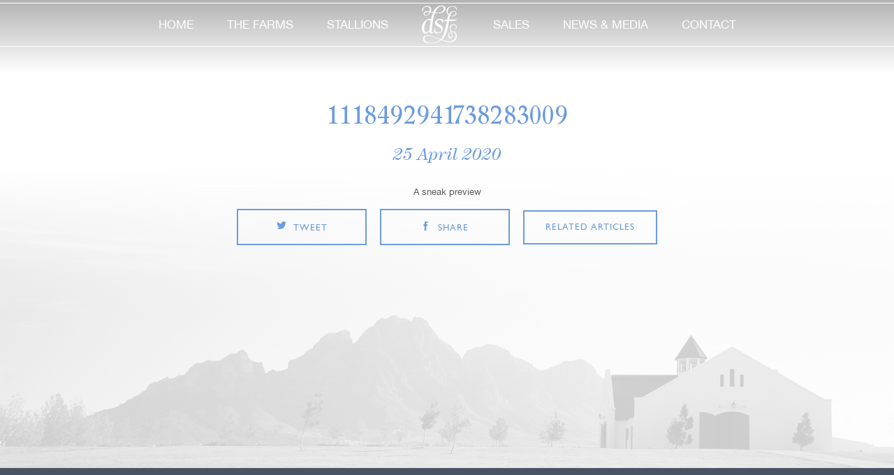

--- FILE ---
content_type: text/html; charset=UTF-8
request_url: https://www.drakensteinstud.com/tweet/1118492941738283009-653/
body_size: 9096
content:
<!DOCTYPE html> 
<html lang="en">
<head>
	
	<meta charset="utf-8">
	
	<title>Drakenstein Stud Farm  | 1118492941738283009</title> 
	
	<meta name="viewport" content="width=device-width, initial-scale=1, user-scalable=0">
	
	<meta name="SKYPE_TOOLBAR" CONTENT="SKYPE_TOOLBAR_PARSER_COMPATIBLE">
    <!-- Global site tag (gtag.js) - Google Analytics -->
<script async src="https://www.googletagmanager.com/gtag/js?id=UA-16389804-1"></script>
<script>
  window.dataLayer = window.dataLayer || [];
  function gtag(){dataLayer.push(arguments);}
  gtag('js', new Date());

  gtag('config', 'UA-16389804-1');
</script>

   
    

	    

	<!-- <meta name="twitter:card" content="summary_large_image">
	<meta name="twitter:site" content="@site_username">
	<meta name="twitter:title" content="Top 10 Things Ever">
	<meta name="twitter:description" content="Up than 200 characters.">
	<meta name="twitter:creator" content="@creator_username">
	<meta name="twitter:image" content="http://placekitten.com/250/250">
	<meta name="twitter:domain" content="YourDomain.com"> -->
	
	<!--[if lt IE 9]><script src="https://html5shiv.googlecode.com/svn/trunk/html5.js"></script><![endif]--> 
	<!--[if lt IE 7]><script src="https://ie7-js.googlecode.com/svn/version/2.1(beta4)/IE7.js"></script><![endif]--> 

    
	<link rel="alternate" type="application/rss+xml" title="Drakenstein Stud Farm RSS Feed" href="https://www.drakensteinstud.com/feed/" />
	<link rel="alternate" type="application/atom+xml" title="Drakenstein Stud Farm Atom Feed" href="https://www.drakensteinstud.com/feed/atom/" />
	<link rel="pingback" href="https://www.drakensteinstud.com/xmlrpc.php" />

	<link rel="shortcut icon" href="https://www.drakensteinstud.com/wp-content/themes/drakenstein/images/favicon.ico" type="image/x-icon">
	<!-- <link rel="icon" href="/images/favicon.ico" type="image/x-icon"> -->

	<link rel="stylesheet" href="https://www.drakensteinstud.com/wp-content/themes/drakenstein/css/main.css">
    <link rel="stylesheet" href="https://www.drakensteinstud.com/wp-content/themes/drakenstein/css/homeblock.css">
	<!-- (for production, also delete previous line) <link rel="stylesheet" href="https://www.drakensteinstud.com/wp-content/themes/drakenstein/dist/css/main.css"> -->
	
	<meta name='robots' content='max-image-preview:large' />
	<style>img:is([sizes="auto" i], [sizes^="auto," i]) { contain-intrinsic-size: 3000px 1500px }</style>
			<!-- This site uses the Google Analytics by MonsterInsights plugin v9.8.0 - Using Analytics tracking - https://www.monsterinsights.com/ -->
		<!-- Note: MonsterInsights is not currently configured on this site. The site owner needs to authenticate with Google Analytics in the MonsterInsights settings panel. -->
					<!-- No tracking code set -->
				<!-- / Google Analytics by MonsterInsights -->
		<script type="text/javascript">
/* <![CDATA[ */
window._wpemojiSettings = {"baseUrl":"https:\/\/s.w.org\/images\/core\/emoji\/16.0.1\/72x72\/","ext":".png","svgUrl":"https:\/\/s.w.org\/images\/core\/emoji\/16.0.1\/svg\/","svgExt":".svg","source":{"concatemoji":"https:\/\/www.drakensteinstud.com\/wp-includes\/js\/wp-emoji-release.min.js?ver=6.8.3"}};
/*! This file is auto-generated */
!function(s,n){var o,i,e;function c(e){try{var t={supportTests:e,timestamp:(new Date).valueOf()};sessionStorage.setItem(o,JSON.stringify(t))}catch(e){}}function p(e,t,n){e.clearRect(0,0,e.canvas.width,e.canvas.height),e.fillText(t,0,0);var t=new Uint32Array(e.getImageData(0,0,e.canvas.width,e.canvas.height).data),a=(e.clearRect(0,0,e.canvas.width,e.canvas.height),e.fillText(n,0,0),new Uint32Array(e.getImageData(0,0,e.canvas.width,e.canvas.height).data));return t.every(function(e,t){return e===a[t]})}function u(e,t){e.clearRect(0,0,e.canvas.width,e.canvas.height),e.fillText(t,0,0);for(var n=e.getImageData(16,16,1,1),a=0;a<n.data.length;a++)if(0!==n.data[a])return!1;return!0}function f(e,t,n,a){switch(t){case"flag":return n(e,"\ud83c\udff3\ufe0f\u200d\u26a7\ufe0f","\ud83c\udff3\ufe0f\u200b\u26a7\ufe0f")?!1:!n(e,"\ud83c\udde8\ud83c\uddf6","\ud83c\udde8\u200b\ud83c\uddf6")&&!n(e,"\ud83c\udff4\udb40\udc67\udb40\udc62\udb40\udc65\udb40\udc6e\udb40\udc67\udb40\udc7f","\ud83c\udff4\u200b\udb40\udc67\u200b\udb40\udc62\u200b\udb40\udc65\u200b\udb40\udc6e\u200b\udb40\udc67\u200b\udb40\udc7f");case"emoji":return!a(e,"\ud83e\udedf")}return!1}function g(e,t,n,a){var r="undefined"!=typeof WorkerGlobalScope&&self instanceof WorkerGlobalScope?new OffscreenCanvas(300,150):s.createElement("canvas"),o=r.getContext("2d",{willReadFrequently:!0}),i=(o.textBaseline="top",o.font="600 32px Arial",{});return e.forEach(function(e){i[e]=t(o,e,n,a)}),i}function t(e){var t=s.createElement("script");t.src=e,t.defer=!0,s.head.appendChild(t)}"undefined"!=typeof Promise&&(o="wpEmojiSettingsSupports",i=["flag","emoji"],n.supports={everything:!0,everythingExceptFlag:!0},e=new Promise(function(e){s.addEventListener("DOMContentLoaded",e,{once:!0})}),new Promise(function(t){var n=function(){try{var e=JSON.parse(sessionStorage.getItem(o));if("object"==typeof e&&"number"==typeof e.timestamp&&(new Date).valueOf()<e.timestamp+604800&&"object"==typeof e.supportTests)return e.supportTests}catch(e){}return null}();if(!n){if("undefined"!=typeof Worker&&"undefined"!=typeof OffscreenCanvas&&"undefined"!=typeof URL&&URL.createObjectURL&&"undefined"!=typeof Blob)try{var e="postMessage("+g.toString()+"("+[JSON.stringify(i),f.toString(),p.toString(),u.toString()].join(",")+"));",a=new Blob([e],{type:"text/javascript"}),r=new Worker(URL.createObjectURL(a),{name:"wpTestEmojiSupports"});return void(r.onmessage=function(e){c(n=e.data),r.terminate(),t(n)})}catch(e){}c(n=g(i,f,p,u))}t(n)}).then(function(e){for(var t in e)n.supports[t]=e[t],n.supports.everything=n.supports.everything&&n.supports[t],"flag"!==t&&(n.supports.everythingExceptFlag=n.supports.everythingExceptFlag&&n.supports[t]);n.supports.everythingExceptFlag=n.supports.everythingExceptFlag&&!n.supports.flag,n.DOMReady=!1,n.readyCallback=function(){n.DOMReady=!0}}).then(function(){return e}).then(function(){var e;n.supports.everything||(n.readyCallback(),(e=n.source||{}).concatemoji?t(e.concatemoji):e.wpemoji&&e.twemoji&&(t(e.twemoji),t(e.wpemoji)))}))}((window,document),window._wpemojiSettings);
/* ]]> */
</script>
<link rel='stylesheet' id='formidable-css' href='https://www.drakensteinstud.com/wp-content/plugins/formidable/css/formidableforms.css?ver=9221124' type='text/css' media='all' />
<style id='wp-emoji-styles-inline-css' type='text/css'>

	img.wp-smiley, img.emoji {
		display: inline !important;
		border: none !important;
		box-shadow: none !important;
		height: 1em !important;
		width: 1em !important;
		margin: 0 0.07em !important;
		vertical-align: -0.1em !important;
		background: none !important;
		padding: 0 !important;
	}
</style>
<link rel='stylesheet' id='wp-block-library-css' href='https://www.drakensteinstud.com/wp-includes/css/dist/block-library/style.min.css?ver=6.8.3' type='text/css' media='all' />
<style id='classic-theme-styles-inline-css' type='text/css'>
/*! This file is auto-generated */
.wp-block-button__link{color:#fff;background-color:#32373c;border-radius:9999px;box-shadow:none;text-decoration:none;padding:calc(.667em + 2px) calc(1.333em + 2px);font-size:1.125em}.wp-block-file__button{background:#32373c;color:#fff;text-decoration:none}
</style>
<style id='global-styles-inline-css' type='text/css'>
:root{--wp--preset--aspect-ratio--square: 1;--wp--preset--aspect-ratio--4-3: 4/3;--wp--preset--aspect-ratio--3-4: 3/4;--wp--preset--aspect-ratio--3-2: 3/2;--wp--preset--aspect-ratio--2-3: 2/3;--wp--preset--aspect-ratio--16-9: 16/9;--wp--preset--aspect-ratio--9-16: 9/16;--wp--preset--color--black: #000000;--wp--preset--color--cyan-bluish-gray: #abb8c3;--wp--preset--color--white: #ffffff;--wp--preset--color--pale-pink: #f78da7;--wp--preset--color--vivid-red: #cf2e2e;--wp--preset--color--luminous-vivid-orange: #ff6900;--wp--preset--color--luminous-vivid-amber: #fcb900;--wp--preset--color--light-green-cyan: #7bdcb5;--wp--preset--color--vivid-green-cyan: #00d084;--wp--preset--color--pale-cyan-blue: #8ed1fc;--wp--preset--color--vivid-cyan-blue: #0693e3;--wp--preset--color--vivid-purple: #9b51e0;--wp--preset--gradient--vivid-cyan-blue-to-vivid-purple: linear-gradient(135deg,rgba(6,147,227,1) 0%,rgb(155,81,224) 100%);--wp--preset--gradient--light-green-cyan-to-vivid-green-cyan: linear-gradient(135deg,rgb(122,220,180) 0%,rgb(0,208,130) 100%);--wp--preset--gradient--luminous-vivid-amber-to-luminous-vivid-orange: linear-gradient(135deg,rgba(252,185,0,1) 0%,rgba(255,105,0,1) 100%);--wp--preset--gradient--luminous-vivid-orange-to-vivid-red: linear-gradient(135deg,rgba(255,105,0,1) 0%,rgb(207,46,46) 100%);--wp--preset--gradient--very-light-gray-to-cyan-bluish-gray: linear-gradient(135deg,rgb(238,238,238) 0%,rgb(169,184,195) 100%);--wp--preset--gradient--cool-to-warm-spectrum: linear-gradient(135deg,rgb(74,234,220) 0%,rgb(151,120,209) 20%,rgb(207,42,186) 40%,rgb(238,44,130) 60%,rgb(251,105,98) 80%,rgb(254,248,76) 100%);--wp--preset--gradient--blush-light-purple: linear-gradient(135deg,rgb(255,206,236) 0%,rgb(152,150,240) 100%);--wp--preset--gradient--blush-bordeaux: linear-gradient(135deg,rgb(254,205,165) 0%,rgb(254,45,45) 50%,rgb(107,0,62) 100%);--wp--preset--gradient--luminous-dusk: linear-gradient(135deg,rgb(255,203,112) 0%,rgb(199,81,192) 50%,rgb(65,88,208) 100%);--wp--preset--gradient--pale-ocean: linear-gradient(135deg,rgb(255,245,203) 0%,rgb(182,227,212) 50%,rgb(51,167,181) 100%);--wp--preset--gradient--electric-grass: linear-gradient(135deg,rgb(202,248,128) 0%,rgb(113,206,126) 100%);--wp--preset--gradient--midnight: linear-gradient(135deg,rgb(2,3,129) 0%,rgb(40,116,252) 100%);--wp--preset--font-size--small: 13px;--wp--preset--font-size--medium: 20px;--wp--preset--font-size--large: 36px;--wp--preset--font-size--x-large: 42px;--wp--preset--spacing--20: 0.44rem;--wp--preset--spacing--30: 0.67rem;--wp--preset--spacing--40: 1rem;--wp--preset--spacing--50: 1.5rem;--wp--preset--spacing--60: 2.25rem;--wp--preset--spacing--70: 3.38rem;--wp--preset--spacing--80: 5.06rem;--wp--preset--shadow--natural: 6px 6px 9px rgba(0, 0, 0, 0.2);--wp--preset--shadow--deep: 12px 12px 50px rgba(0, 0, 0, 0.4);--wp--preset--shadow--sharp: 6px 6px 0px rgba(0, 0, 0, 0.2);--wp--preset--shadow--outlined: 6px 6px 0px -3px rgba(255, 255, 255, 1), 6px 6px rgba(0, 0, 0, 1);--wp--preset--shadow--crisp: 6px 6px 0px rgba(0, 0, 0, 1);}:where(.is-layout-flex){gap: 0.5em;}:where(.is-layout-grid){gap: 0.5em;}body .is-layout-flex{display: flex;}.is-layout-flex{flex-wrap: wrap;align-items: center;}.is-layout-flex > :is(*, div){margin: 0;}body .is-layout-grid{display: grid;}.is-layout-grid > :is(*, div){margin: 0;}:where(.wp-block-columns.is-layout-flex){gap: 2em;}:where(.wp-block-columns.is-layout-grid){gap: 2em;}:where(.wp-block-post-template.is-layout-flex){gap: 1.25em;}:where(.wp-block-post-template.is-layout-grid){gap: 1.25em;}.has-black-color{color: var(--wp--preset--color--black) !important;}.has-cyan-bluish-gray-color{color: var(--wp--preset--color--cyan-bluish-gray) !important;}.has-white-color{color: var(--wp--preset--color--white) !important;}.has-pale-pink-color{color: var(--wp--preset--color--pale-pink) !important;}.has-vivid-red-color{color: var(--wp--preset--color--vivid-red) !important;}.has-luminous-vivid-orange-color{color: var(--wp--preset--color--luminous-vivid-orange) !important;}.has-luminous-vivid-amber-color{color: var(--wp--preset--color--luminous-vivid-amber) !important;}.has-light-green-cyan-color{color: var(--wp--preset--color--light-green-cyan) !important;}.has-vivid-green-cyan-color{color: var(--wp--preset--color--vivid-green-cyan) !important;}.has-pale-cyan-blue-color{color: var(--wp--preset--color--pale-cyan-blue) !important;}.has-vivid-cyan-blue-color{color: var(--wp--preset--color--vivid-cyan-blue) !important;}.has-vivid-purple-color{color: var(--wp--preset--color--vivid-purple) !important;}.has-black-background-color{background-color: var(--wp--preset--color--black) !important;}.has-cyan-bluish-gray-background-color{background-color: var(--wp--preset--color--cyan-bluish-gray) !important;}.has-white-background-color{background-color: var(--wp--preset--color--white) !important;}.has-pale-pink-background-color{background-color: var(--wp--preset--color--pale-pink) !important;}.has-vivid-red-background-color{background-color: var(--wp--preset--color--vivid-red) !important;}.has-luminous-vivid-orange-background-color{background-color: var(--wp--preset--color--luminous-vivid-orange) !important;}.has-luminous-vivid-amber-background-color{background-color: var(--wp--preset--color--luminous-vivid-amber) !important;}.has-light-green-cyan-background-color{background-color: var(--wp--preset--color--light-green-cyan) !important;}.has-vivid-green-cyan-background-color{background-color: var(--wp--preset--color--vivid-green-cyan) !important;}.has-pale-cyan-blue-background-color{background-color: var(--wp--preset--color--pale-cyan-blue) !important;}.has-vivid-cyan-blue-background-color{background-color: var(--wp--preset--color--vivid-cyan-blue) !important;}.has-vivid-purple-background-color{background-color: var(--wp--preset--color--vivid-purple) !important;}.has-black-border-color{border-color: var(--wp--preset--color--black) !important;}.has-cyan-bluish-gray-border-color{border-color: var(--wp--preset--color--cyan-bluish-gray) !important;}.has-white-border-color{border-color: var(--wp--preset--color--white) !important;}.has-pale-pink-border-color{border-color: var(--wp--preset--color--pale-pink) !important;}.has-vivid-red-border-color{border-color: var(--wp--preset--color--vivid-red) !important;}.has-luminous-vivid-orange-border-color{border-color: var(--wp--preset--color--luminous-vivid-orange) !important;}.has-luminous-vivid-amber-border-color{border-color: var(--wp--preset--color--luminous-vivid-amber) !important;}.has-light-green-cyan-border-color{border-color: var(--wp--preset--color--light-green-cyan) !important;}.has-vivid-green-cyan-border-color{border-color: var(--wp--preset--color--vivid-green-cyan) !important;}.has-pale-cyan-blue-border-color{border-color: var(--wp--preset--color--pale-cyan-blue) !important;}.has-vivid-cyan-blue-border-color{border-color: var(--wp--preset--color--vivid-cyan-blue) !important;}.has-vivid-purple-border-color{border-color: var(--wp--preset--color--vivid-purple) !important;}.has-vivid-cyan-blue-to-vivid-purple-gradient-background{background: var(--wp--preset--gradient--vivid-cyan-blue-to-vivid-purple) !important;}.has-light-green-cyan-to-vivid-green-cyan-gradient-background{background: var(--wp--preset--gradient--light-green-cyan-to-vivid-green-cyan) !important;}.has-luminous-vivid-amber-to-luminous-vivid-orange-gradient-background{background: var(--wp--preset--gradient--luminous-vivid-amber-to-luminous-vivid-orange) !important;}.has-luminous-vivid-orange-to-vivid-red-gradient-background{background: var(--wp--preset--gradient--luminous-vivid-orange-to-vivid-red) !important;}.has-very-light-gray-to-cyan-bluish-gray-gradient-background{background: var(--wp--preset--gradient--very-light-gray-to-cyan-bluish-gray) !important;}.has-cool-to-warm-spectrum-gradient-background{background: var(--wp--preset--gradient--cool-to-warm-spectrum) !important;}.has-blush-light-purple-gradient-background{background: var(--wp--preset--gradient--blush-light-purple) !important;}.has-blush-bordeaux-gradient-background{background: var(--wp--preset--gradient--blush-bordeaux) !important;}.has-luminous-dusk-gradient-background{background: var(--wp--preset--gradient--luminous-dusk) !important;}.has-pale-ocean-gradient-background{background: var(--wp--preset--gradient--pale-ocean) !important;}.has-electric-grass-gradient-background{background: var(--wp--preset--gradient--electric-grass) !important;}.has-midnight-gradient-background{background: var(--wp--preset--gradient--midnight) !important;}.has-small-font-size{font-size: var(--wp--preset--font-size--small) !important;}.has-medium-font-size{font-size: var(--wp--preset--font-size--medium) !important;}.has-large-font-size{font-size: var(--wp--preset--font-size--large) !important;}.has-x-large-font-size{font-size: var(--wp--preset--font-size--x-large) !important;}
:where(.wp-block-post-template.is-layout-flex){gap: 1.25em;}:where(.wp-block-post-template.is-layout-grid){gap: 1.25em;}
:where(.wp-block-columns.is-layout-flex){gap: 2em;}:where(.wp-block-columns.is-layout-grid){gap: 2em;}
:root :where(.wp-block-pullquote){font-size: 1.5em;line-height: 1.6;}
</style>
<script type="text/javascript" src="https://www.drakensteinstud.com/wp-includes/js/jquery/jquery.min.js?ver=3.7.1" id="jquery-core-js"></script>
<script type="text/javascript" src="https://www.drakensteinstud.com/wp-includes/js/jquery/jquery-migrate.min.js?ver=3.4.1" id="jquery-migrate-js"></script>
<link rel="https://api.w.org/" href="https://www.drakensteinstud.com/wp-json/" /><link rel="EditURI" type="application/rsd+xml" title="RSD" href="https://www.drakensteinstud.com/xmlrpc.php?rsd" />
<meta name="generator" content="WordPress 6.8.3" />
<link rel="canonical" href="https://www.drakensteinstud.com/tweet/1118492941738283009-653/" />
<link rel='shortlink' href='https://www.drakensteinstud.com/?p=12510' />
<link rel="alternate" title="oEmbed (JSON)" type="application/json+oembed" href="https://www.drakensteinstud.com/wp-json/oembed/1.0/embed?url=https%3A%2F%2Fwww.drakensteinstud.com%2Ftweet%2F1118492941738283009-653%2F" />
<link rel="alternate" title="oEmbed (XML)" type="text/xml+oembed" href="https://www.drakensteinstud.com/wp-json/oembed/1.0/embed?url=https%3A%2F%2Fwww.drakensteinstud.com%2Ftweet%2F1118492941738283009-653%2F&#038;format=xml" />
<script>document.documentElement.className += " js";</script>

        <script type="text/javascript">
            var jQueryMigrateHelperHasSentDowngrade = false;

			window.onerror = function( msg, url, line, col, error ) {
				// Break out early, do not processing if a downgrade reqeust was already sent.
				if ( jQueryMigrateHelperHasSentDowngrade ) {
					return true;
                }

				var xhr = new XMLHttpRequest();
				var nonce = '82a20633f7';
				var jQueryFunctions = [
					'andSelf',
					'browser',
					'live',
					'boxModel',
					'support.boxModel',
					'size',
					'swap',
					'clean',
					'sub',
                ];
				var match_pattern = /\)\.(.+?) is not a function/;
                var erroredFunction = msg.match( match_pattern );

                // If there was no matching functions, do not try to downgrade.
                if ( null === erroredFunction || typeof erroredFunction !== 'object' || typeof erroredFunction[1] === "undefined" || -1 === jQueryFunctions.indexOf( erroredFunction[1] ) ) {
                    return true;
                }

                // Set that we've now attempted a downgrade request.
                jQueryMigrateHelperHasSentDowngrade = true;

				xhr.open( 'POST', 'https://www.drakensteinstud.com/wp-admin/admin-ajax.php' );
				xhr.setRequestHeader( 'Content-Type', 'application/x-www-form-urlencoded' );
				xhr.onload = function () {
					var response,
                        reload = false;

					if ( 200 === xhr.status ) {
                        try {
                        	response = JSON.parse( xhr.response );

                        	reload = response.data.reload;
                        } catch ( e ) {
                        	reload = false;
                        }
                    }

					// Automatically reload the page if a deprecation caused an automatic downgrade, ensure visitors get the best possible experience.
					if ( reload ) {
						location.reload();
                    }
				};

				xhr.send( encodeURI( 'action=jquery-migrate-downgrade-version&_wpnonce=' + nonce ) );

				// Suppress error alerts in older browsers
				return true;
			}
        </script>

		<meta name="generator" content="Elementor 3.32.2; features: additional_custom_breakpoints; settings: css_print_method-internal, google_font-enabled, font_display-auto">
			<style>
				.e-con.e-parent:nth-of-type(n+4):not(.e-lazyloaded):not(.e-no-lazyload),
				.e-con.e-parent:nth-of-type(n+4):not(.e-lazyloaded):not(.e-no-lazyload) * {
					background-image: none !important;
				}
				@media screen and (max-height: 1024px) {
					.e-con.e-parent:nth-of-type(n+3):not(.e-lazyloaded):not(.e-no-lazyload),
					.e-con.e-parent:nth-of-type(n+3):not(.e-lazyloaded):not(.e-no-lazyload) * {
						background-image: none !important;
					}
				}
				@media screen and (max-height: 640px) {
					.e-con.e-parent:nth-of-type(n+2):not(.e-lazyloaded):not(.e-no-lazyload),
					.e-con.e-parent:nth-of-type(n+2):not(.e-lazyloaded):not(.e-no-lazyload) * {
						background-image: none !important;
					}
				}
			</style>
					<style type="text/css" id="wp-custom-css">
			@media only screen 
and (min-device-width : 768px) 
and (max-device-width : 1279px) 
	and (orientation : landscape) {
footer .container.clearfix {
    width: 104% !important;
    padding: 0px;
		}

}
li.hassub.second-sub ul li {
    width: 12.5% !important;
}


.stallions #stallionSlider_nav.owl-carousel .owl-item {
  width: 9.5% !important;
}
header .menuInner nav li ul li a
 {
    padding-left: 19px;
    padding-right: 19px;
}

@media only screen and (width: 1112px) {
.confirmStallion .stallionLink {
    font-size: 18px;}
}

@media only screen and (height: 768px) {
.confirmStallion .stallionLink {
    font-size: 16px;}
}
@media only screen and (width: 1024px) {
.confirmStallion .stallionLink {
    font-size: 16px;}
	.index .bodywrap .latestSale .latestslideWrap {
    height: 564px;
}
}
@media only screen {
header .menuInner nav li ul li a {
    padding-left: 0px;
    padding-right: 0px;
}
}
@media only screen and (max-width: 1399px) {
.socialPlug .twitterPlug {
    margin: 0px 0 !important;
}
	.btn {
    min-width: 186px;
}

}
@media only screen and (min-width: 768px){

	#eapps-instagram-feed-1 {
    width: 1060px;
}

	

}
@media only screen and (orientation: landscape) {
.col-sm-6 {
	width: 25%;}

.socialPlug .instaPlug {
    margin: 0px 0;}
	
.confirmStallion .stallionLink {
    font-size: 16px;
}
	.eapps-instagram-feed-posts-item-template-tile .eapps-instagram-feed-posts-item-text {
		width: 75% !important;
}

}

.confirmStallion .stallionLink {
    padding: 25px;
        padding-right: 15px;
        padding-left: 15px;

}
.eapps-instagram-feed-posts-item-template-tile .eapps-instagram-feed-posts-item-text {
    font-size: 14px;
    line-height: 21px;
    display: flex !important;
    overflow: hidden;
    margin-top: 0% !important;
    text-align: center;
    max-height: 84px;
    width: 75% ;
}
.socialPlug .col-sm-12 {
    width: 50%;
    z-index: 7;
}
.ff-arrow-right {
    display: none !important;
}
.ff-arrow-left {
    left: 12px;
    display: none !important;
}

.socialPlug .instaPlug .instaOverLogo {
    position: absolute;
    bottom: 20px;
    left: 30px;
    z-index: 9;
}

#fbslider .item .sociallink {
    z-index: 999;
	width: 35px;
	height: 35px;
	bottom: 25px;
	right: 30px;
	

}
#ff-stream-1 {
	z-index: -1 !important;
}
.socialPlug .twitterPlug a {
    position: absolute;
    bottom: 20px;
    left: 30px;
}
.eapps-instagram-feed-posts-slider-inner {
    z-index: 1;
    position: relative;
    height: auto;
    display: flex;
    width: 100% !important;
}
.socialPlug .instaPlug {
    background: none;
}
/* Large devices (laptops/desktops, 992px and up) */
@media only screen and (min-width: 1200px) {
	.confirmStallion .stallionLink {
    font-size: 22px;
}
	
	
}
/* Extra small devices (phones, 600px and down) */
@media only screen and (max-width: 600px) {
		.lightForm input, .lightForm textarea, .lightForm select {
    width: 100% !important;
	}
} 
@media only screen and (max-width: 1024px) {
	.index .bodywrap .latestSale .latestslideWrap {
    height: 493px;
}
}
.privacyp a {
    font-size: 13px;
    color: white;
    text-decoration-line: underline;
}


.ll-skin-melon.stallions {
  width: 100% !important;
}
.ff-slide-wrapper .ff-img-holder img {
  max-width: 100%;
  max-height: 350px;
  object-fit: cover;
}
#fbslider .item {

  max-height: 350px;
}
#fbslider .item .sociallink {
  text-indent: -14px;
}
 .col-md-3 {
    width: 25%;
  }
@media (max-width: 767px) {
  .col-md-3 {
    width: 100%;
  }
}
		</style>
		
</head>
<body class="ll-skin-melon      ">
    
<div id="overlay">
    <div id="progstat"></div>
    <div id="progress"></div>
  </div>
<!-- header part start -->
	<header class="riki_bg">
		<section class="containerfluid menuInner">
			<section class="container clearfix">
				<a href="#" class="toggleMenu"><img src="https://www.drakensteinstud.com/wp-content/themes/drakenstein/images/mobile-menu.png" alt=""></a>
				<a href="/" class="mobLogo"><img src="https://www.drakensteinstud.com/wp-content/themes/drakenstein/images/logo.png" alt="Drakenstein Stud Farm"></a>
				<a href="#" class="mobileCall"><img src="https://www.drakensteinstud.com/wp-content/themes/drakenstein/images/call.png" alt=""></a>
               
				<nav class="desktop-nav">
					<ul class="clearfix">
						<li>
							<a href="https://www.drakensteinstud.com" class="">home</a>
						</li><li class="hassub first-sub">
						<a href="/farms/the-stud-farm/" class="">the farms</a>
							<ul id="farms-ul">
							<li><a href="https://www.drakensteinstud.com/farms/the-stud-farm/">Drakenstein Stud</a></li><li><a href="https://www.drakensteinstud.com/farms/test-farm-for-menu/">Camdeboo</a></li>								
							</ul>
						</li><li class="hassub second-sub">
						<a href="https://www.drakensteinstud.com/stallions/" class="">stallions</a>
							<ul id="stals-ul">
							<!--<li><a href="/stallions/" class="formobile">All</a></li>-->
							<li><a href="https://www.drakensteinstud.com/stallions/a-case-of-you/">A CASE OF YOU</a></li><li><a href="https://www.drakensteinstud.com/stallions/charles-dickens/">Charles Dickens</a></li><li><a href="https://www.drakensteinstud.com/stallions/futura/">Futura</a></li><li><a href="https://www.drakensteinstud.com/stallions/jet-dark/">Jet Dark</a></li><li><a href="https://www.drakensteinstud.com/stallions/one-world/">One World</a></li><li><a href="https://www.drakensteinstud.com/stallions/oriental-charm/">Oriental Charm</a></li><li><a href="https://www.drakensteinstud.com/stallions/sharp-frank/">SHARP FRANK</a></li><li><a href="https://www.drakensteinstud.com/stallions/what-a-winter/">What A Winter</a></li>							</ul>
						</li><li class="deskLogo"><a href="https://www.drakensteinstud.com"><img src="https://www.drakensteinstud.com/wp-content/themes/drakenstein/images/svg/logo.svg" alt=""></a></li>
						<li><a href="https://www.drakensteinstud.com/sale/" class="">sales</a></li><li><a href="https://www.drakensteinstud.com/news-and-media/" class="">news & media</a></li><li><a href="https://www.drakensteinstud.com/contact/" class="">contact</a></li>
					</ul>
									</nav>
		</section>
		</section>
	</header>
<!-- header part end -->
<section class="bodywrap clearfix news_single">
	<div class="smallWrap latestNews">

					
		<h4>1118492941738283009</h4>
		<i>25 April 2020</i>
		<div class="confirmStallion">
				<div class="imgBorder">
					<div class="imgInner">
						<!-- this div for image border -->
					</div>
				</div>
					</div>
		<p>A sneak preview </p>
		<ul class="salesBUttons">
							<li><a href="http://twitter.com/share?text=1118492941738283009&url=https://www.drakensteinstud.com/tweet/1118492941738283009-653/" class="btn btn-transparentBlue" target="_blank"><span class="salesIcons tw"></span>tweet</a></li>
							<li><a href="https://www.facebook.com/sharer/sharer.php?u=https://www.drakensteinstud.com/tweet/1118492941738283009-653/" class="btn btn-transparentBlue" target="_blank"><span class="salesIcons fb"></span>share</a></li>
							<li><a href="https://www.drakensteinstud.com/news-and-media/" class="btn btn-transparentBlue">related articles</a></li>
						</ul>


		

	</div><!-- latestNews -->



</section>



	
<!-- footer part start -->

	<footer>

		<section class="container clearfix">

			<!-- <ul class="newsLetter">

				<li>newsletter</li>

				<li><input type="text" name="" value="" placeholder="Your E-mail Address"></li>

				<li><input type="submit" name="" value="submit"></li>

			</ul> -->



			<div class="footerLinks">

				<p>© Copyright 2026. Drakenstein Stud Farm. Drakenstein Stud, L'Ormarins Wine Estate, R45, Groot Drakenstein, South Africa</p>

				<ul>

					<li>+27 (0) 21 874 9038</li>

					

					<li><a href="https://lormarinskingsplate.co.za" target="_blank">L’Ormarins King’s Plate</a></li>

					<li><a href="http://www.fmm.co.za/" target="_blank">Franschhoek Motor Museum</a></li>

					<li><a href="http://www.rupertwines.com" target="_blank">Anthonij Rupert Wyne</a></li>

				</ul>

              

			</div>

           <div class="privacyp"> <a href="https://www.drakensteinstud.com/privacy-policy-and-ts-cs/">Privacy Policy T's &amp; C's</a><div> 

			<ul class="social">

				<li><a href="https://twitter.com/DrakensteinStud" class="sicon-twitter" target="_blank">twitter</a></li>

				<li><a href="https://www.facebook.com/drakensteinstudfarm" class="sicon-facebook" target="_blank">facebook</a></li>

				<li><a href="https://www.youtube.com/channel/UCPQvzYSuUFQ3Bd1qF6sRgvg" class="sicon-youtube" target="_blank">youtube</a></li>

				<li><a href="https://www.instagram.com/drakenstein_stud/" class="sicon-instagram" target="_blank">instagram</a></li>

			</ul>

			<a href="https://www.keyweb.co.za" target="_blank"><img src="https://keyweb.co.za/wp-content/uploads/2020/12/kwlogow.png" alt=""></a>

		</section>

	</footer>

<!-- footer part end -->



<script src="https://www.drakensteinstud.com/wp-content/themes/drakenstein/dist/js/scripts.js"></script>





<script>

$(function () {

    $('#subForm_news').submit(function (e) {

    e.preventDefault();

    $.getJSON(

    this.action + "?callback=?",

    $(this).serialize(),

    function (data) {

        if (data.Status === 400) {

            //alert("Error: " + data.Message);

        } else { // 200

          $('.newsletter_frm').hide();

            $(".msg-success").fadeIn();

        }

      });

    });

}); 

</script>



<script type="text/javascript">

    //<![CDATA[

        $(window).on('load', function() { // makes sure the whole site is loaded 

            $('#status').fadeOut(); // will first fade out the loading animation 

            $('#preloader').delay(350).fadeOut('slow'); // will fade out the white DIV that covers the website. 

            $('body').delay(350).css({'overflow':'visible', 'overflow-x':'hidden'});

          })

    //]]>

</script>





	<script type="speculationrules">
{"prefetch":[{"source":"document","where":{"and":[{"href_matches":"\/*"},{"not":{"href_matches":["\/wp-*.php","\/wp-admin\/*","\/wp-content\/uploads\/*","\/wp-content\/*","\/wp-content\/plugins\/*","\/wp-content\/themes\/drakenstein\/*","\/*\\?(.+)"]}},{"not":{"selector_matches":"a[rel~=\"nofollow\"]"}},{"not":{"selector_matches":".no-prefetch, .no-prefetch a"}}]},"eagerness":"conservative"}]}
</script>
			<script>
				const lazyloadRunObserver = () => {
					const lazyloadBackgrounds = document.querySelectorAll( `.e-con.e-parent:not(.e-lazyloaded)` );
					const lazyloadBackgroundObserver = new IntersectionObserver( ( entries ) => {
						entries.forEach( ( entry ) => {
							if ( entry.isIntersecting ) {
								let lazyloadBackground = entry.target;
								if( lazyloadBackground ) {
									lazyloadBackground.classList.add( 'e-lazyloaded' );
								}
								lazyloadBackgroundObserver.unobserve( entry.target );
							}
						});
					}, { rootMargin: '200px 0px 200px 0px' } );
					lazyloadBackgrounds.forEach( ( lazyloadBackground ) => {
						lazyloadBackgroundObserver.observe( lazyloadBackground );
					} );
				};
				const events = [
					'DOMContentLoaded',
					'elementor/lazyload/observe',
				];
				events.forEach( ( event ) => {
					document.addEventListener( event, lazyloadRunObserver );
				} );
			</script>
			
	






</body>

</html>